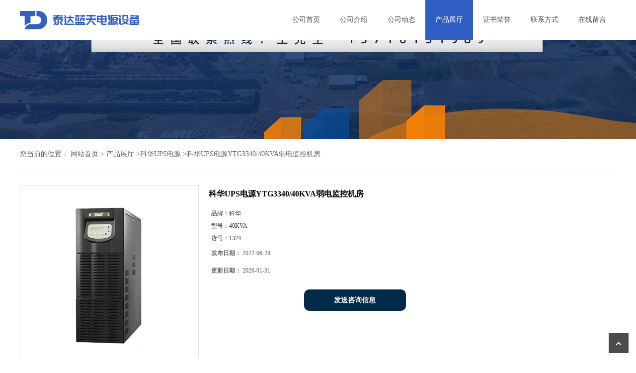

--- FILE ---
content_type: text/html; charset=utf-8
request_url: http://www.upsbjddyxdc.com/products/show26082534.html
body_size: 8784
content:
<!DOCTYPE html PUBLIC "-//W3C//DTD XHTML 1.0 Transitional//EN" "http://www.w3.org/TR/xhtml1/DTD/xhtml1-transitional.dtd">
<html xmlns="http://www.w3.org/1999/xhtml">
<head>
<meta http-equiv="Content-Type" content="text/html; charset=utf-8" />
<title>科华UPS电源YTG3340/40KVA弱电监控机房-北京泰达蓝天电源设备有限公司</title>
<meta http-equiv="keywords" content="科华UPS电源YTG3340/40KVA弱电监控机房">
<meta http-equiv="description" content="科华UPS电源YTG3340/40KVA弱电监控机房   YTG31系列UPS（20-40kVA），运用IGBT整流技术，输出标配隔离变压器，适用于金融、保险、能源、教育、企业等行业，可为中小型数据中心、通信机房、网络间、营业厅、实验室、仪器室、控制室、计费中心、精密控制室...">


<script>
    if(true){
        var curl = window.location.href;
        var defurl = "http://www.upsbjddyxdc.com";
        if(curl.indexOf(defurl)<0){
            if (defurl.indexOf("http://")==0){
                curl = curl.replace(defurl.replace("http:","https:"),defurl);
            }else{
                curl = curl.replace(defurl.replace("https:","http:"),defurl);
            }
            window.location.href = curl;
        }
    }
</script>
<link rel="stylesheet" type="text/css" href="/web/mb/cn/sp_mb66/css/base.css">
<link rel="stylesheet" type="text/css" href="/web/mb/cn/sp_mb66/css/top.css">
<link rel="stylesheet" type="text/css" href="/web/mb/cn/sp_mb66/css/bottom.css">
<link rel="stylesheet" type="text/css" href="/web/mb/cn/sp_mb66/css/layout.css">
<script type="text/javascript" src="/web/mb/cn/sp_mb66/js/jquery-1.11.1.min.js"></script>
<script type="text/javascript" src="/web/mb/cn/sp_mb66/js/common.js"></script>
<script type="text/javascript" src="/web/mb/cn/sp_mb66/js/wow_l.js"></script>
<script type="text/javascript" src="/web/mb/cn/sp_mb66/js/Tony_Tab.js"></script><!--焦点图-->

</head>
<body>
<div class="header">
 <div class="clearfix top">
  <div class="top_main_m">
   <a href="/" class="logo_l">
		<img src="/img/logo/2022/6/29/165648949469067.png" alt="北京泰达蓝天电源设备有限公司" title="北京泰达蓝天电源设备有限公司冠军蓄电池_CSB蓄电池_维谛UPS电源_耐普蓄电池_一电蓄电池"/>
    </a>
   <div class="nav">
    <ul>
      <li class=""><a href="/"  class="lrt">公司首页</a></li>
      <li class=""><a href="/about.html"  class="lrt">公司介绍</a></li>
      <li class=""><a href="/news/list--p1.html"  class="lrt">公司动态</a></li>
      <li class="omm"><a href="/products/list--p1.html"  class="lrt">产品展厅</a></li>
      <li class=""><a href="/honors/list--p1.html"  class="lrt">证书荣誉</a></li>
      <li class=""><a href="/contact.html"  class="lrt">联系方式</a></li>
      <li class=""><a href="/feedback.html"  class="lrt">在线留言</a></li>
   </ul>
   </div><!--nav-->
  </div><!--top_main_m-->
 </div><!--top-->
</div><!--header-->
	   <div class="ny_bnner" style="height:200px;background:url(/img/other/2022/7/6/165710056590058.jpg) center bottom no-repeat;">&nbsp;</div><!--ny_bnner-->

<style type="text/css">
.title_l{line-height:40px;margin:0px auto;font-size:14px;height:40px;overflow:hidden;}
.title_l a{color: #666;}
</style>


<div class="title_l">
  <div class="title_l_ul">您当前的位置：
                <a href="/" title="网站首页">网站首页</a> &gt;
                <a href="/products/list--p1.html">产品展厅</a>
                &gt;<a href="/products/list-catid-115213_--p1.html">科华UPS电源</a>
                &gt;<a>科华UPS电源YTG3340/40KVA弱电监控机房</a>
 </div><!--title_l_ul-->
</div><!--title_l-->

 <div class="main_cnet">
  <div class="clearfix min_cet_m">
   <div class="min_ce_right wow">

<link rel="stylesheet" type="text/css" href="/web/mb/publicCss/product.css">
<script src="/web/mb/publicJs/jqzoom.base.js?v=20230706"></script>
<script src="/web/mb/publicJs/jquery.jqzoom.js"></script>
<div class="list_box">
    <!-- showpic -->
    <div class="prolist" style="margin-top:20px;">
        <div class="pr_deti_main">
            <div class="clearfix pr_detai_top">
                <div class="wth674">
                    <div class="product-show">
                        <div class="region-detail-gallery">
                           
                            <div id="preview" class="spec-preview">
							  
                                <table width="360" height="360" border="0" cellspacing="0" cellpadding="0">
                                    <tr>
                                        <td width="360" height="360" align="center" valign="middle">
                                            <div class="prism-player" id="player-con" style="margin: 0px auto; display:none;"></div>
                                            <span class="jqzoom">
                                         <img src="https://imgcn6.guidechem.com/simg/product/2022/6/28/247469163603867.jpg" jqimg="https://imgcn6.guidechem.com/img/product/2022/6/28/247469163603867.jpg" class="cv_mfrt" alt="">
                                </span>
                                        </td>
                                    </tr>
                                </table>
                            </div><!--spec-preview-->
                            <div class="spec-scroll">
                                <div class="prev">&nbsp;</div>
                                <div class="next">&nbsp;</div>
                                <div class="items">
                                    <ul>
                                        <li
                                                class="add"
                                        ><img src="https://imgcn6.guidechem.com/simg/product/2022/6/28/247469163603867.jpg" mid="https://imgcn6.guidechem.com/simg/product/2022/6/28/247469163603867.jpg" big="https://imgcn6.guidechem.com/img/product/2022/6/28/247469163603867.jpg" isvideo="0" onclick="preview(this,360);"></li>
                                        <li
                                        ><img src="https://imgcn6.guidechem.com/simg/product/2022/6/28/247469163603780.jpg" mid="https://imgcn6.guidechem.com/simg/product/2022/6/28/247469163603780.jpg" big="https://imgcn6.guidechem.com/img/product/2022/6/28/247469163603780.jpg" isvideo="0" onclick="preview(this,360);"></li>
                                        <li
                                        ><img src="https://imgcn6.guidechem.com/simg/product/2022/6/28/247469163603606.jpg" mid="https://imgcn6.guidechem.com/simg/product/2022/6/28/247469163603606.jpg" big="https://imgcn6.guidechem.com/img/product/2022/6/28/247469163603606.jpg" isvideo="0" onclick="preview(this,360);"></li>
                                        <li
                                        ><img src="https://imgcn6.guidechem.com/simg/product/2022/6/27/247469203905699.jpg" mid="https://imgcn6.guidechem.com/simg/product/2022/6/27/247469203905699.jpg" big="https://imgcn6.guidechem.com/img/product/2022/6/27/247469203905699.jpg" isvideo="0" onclick="preview(this,360);"></li>
                                        <li
                                        ><img src="https://imgcn6.guidechem.com/simg/product/2022/6/28/247469163603481.jpg" mid="https://imgcn6.guidechem.com/simg/product/2022/6/28/247469163603481.jpg" big="https://imgcn6.guidechem.com/img/product/2022/6/28/247469163603481.jpg" isvideo="0" onclick="preview(this,360);"></li>
                                    </ul>
                                </div><!--items-->
                            </div><!--spec-scroll-->
                            <!--缩图结束-->
                        </div>
                        <div class="det_plt">
                            <div class="product_title">科华UPS电源YTG3340/40KVA弱电监控机房</div>
                            <div class="price-content">
                                <div class="detail-texta">
                                    <div class="price-outer-div">
                                        <ul>
                                            <li><span>品牌：<span>科华</span></span></li>
                                        </ul>
                                        <div class="clear"></div>
                                    </div>
                                    <div class="price-outer-div">
                                        <ul>
                                            <li><span>型号：<span>40KVA</span></span></li>
                                        </ul>
                                        <div class="clear"></div>
                                    </div>
                                    <div class="price-outer-div">
                                        <ul>
                                            <li><span>货号：<span>1324</span></span></li>
                                        </ul>
                                        <div class="clear"></div>
                                    </div>

                                    <ul class="product-zd ">
                                        <li><strong>发布日期：</strong> 2022-06-28</li>
                                        <li><strong>更新日期：</strong> 2026-01-31</li>
                                    </ul>
                                </div>

                            </div>
                            <div class="detail-button">
                                <div class="prof_se_nd"><a href="/feedback.html?title=科华UPS电源YTG3340/40KVA弱电监控机房" style="color:#fff;">发送咨询信息</a></div>
                            </div>
                        </div><!--det_plt-->
                        <div class="cl"></div>

                    </div>
                    <div class="cl"></div>
                </div>

            </div><!--pr_detai_top-->
            <div class="prof_all prof_width"><span>产品详请</span></div><!--prof_all-->
            <div class="prog_leg">

                <table width="100%" border="0" cellspacing="0" cellpadding="0" bgcolor="#f9f9f9">
                    <tbody>
                    <tr>
                        <td width="5%" height="45" align="left" nowrap="nowrap">分辨率 </td>
                        <td width="15%" height="45" align="left">
                            厦门科华
                        </td>
                    </tr>
                    <tr>
                        <td width="5%" height="45" align="left" nowrap="nowrap">重量 </td>
                        <td width="15%" height="45" align="left">
                            见合格证
                        </td>
                    </tr>
                    <tr>
                        <td width="5%" height="45" align="left" nowrap="nowrap">品牌 </td>
                        <td width="15%" height="45" align="left">
                            科华
                        </td>
                    </tr>
                    <tr>
                        <td width="5%" height="45" align="left" nowrap="nowrap">货号 </td>
                        <td width="15%" height="45" align="left">
                            1324
                        </td>
                    </tr>
                    <tr>
                        <td width="5%" height="45" align="left" nowrap="nowrap">电源电压 </td>
                        <td width="15%" height="45" align="left">
                            384V
                        </td>
                    </tr>
                    <tr>
                        <td width="5%" height="45" align="left" nowrap="nowrap">型号 </td>
                        <td width="15%" height="45" align="left">
                            YTG3340
                        </td>
                    </tr>
                    <tr>
                        <td width="5%" height="45" align="left" nowrap="nowrap">测量范围 </td>
                        <td width="15%" height="45" align="left">
                            UPS不间断电源
                        </td>
                    </tr>
                    <tr>
                        <td width="5%" height="45" align="left" nowrap="nowrap">规格 </td>
                        <td width="15%" height="45" align="left">
                            40KVA
                        </td>
                    </tr>
                    <tr>
                        <td width="5%" height="45" align="left" nowrap="nowrap">加工定制 </td>
                        <td width="15%" height="45" align="left">
                            否
                        </td>
                    </tr>
                    <tr>
                        <td width="5%" height="45" align="left" nowrap="nowrap">外形尺寸 </td>
                        <td width="15%" height="45" align="left">
                            标准
                        </td>
                    </tr>
                    <tr>
                        <td width="5%" height="45" align="left" nowrap="nowrap">测量精度 </td>
                        <td width="15%" height="45" align="left">
                            毫米
                        </td>
                    </tr>
                    </tbody>
                </table>

            </div><!--prog_leg--><!--prog_leg-->
            <div class="ntf_pcde">
                <p>
	科华UPS电源YTG3340/40KVA弱电监控机房
</p>
<p>
	YTG31系列&nbsp;UPS（20-40kVA），运用&nbsp;IGBT整流技术，输出标配隔离变压器，适用于金融、保险、能源、教育、企业等行业，可为中小型数据中心、通信机房、网络间、营业厅、实验室、仪器室、控制室、计费中心、精密控制室、过程控制中心的IT&nbsp;设备提供安全的电源保障。
</p>
<p>
	YTG系列UPS(20-50kVA)，汇集科华公司三十年年的研发经验，采用科华自主无主从自适应并联技术，配以IGBT功率器件SPWM逆变器、智能化多模式电池管理技术和丰富的电源管理软件等设计正弦波不间断电源，具有良好用户基础。
</p>
<p>
	高可靠性设计
</p>
<p>
	标配输出隔离变压器，具备良好的抗负载冲击和短路保护能力，工频设计更适应电力不稳的复杂电网环境。
</p>
<p>
	采用自主无主从自适应并联技术，根据业务发展任意进行在线升级或扩容，满足“边成长、边建设”需求。
</p>
<p>
	具备逆变输出短路保护、市电输入高压保护、UPS输出高低压保护、电池极性反接保护、过温保护、过载保护、电池过充保护。
</p>
<p>
	绿色环保
</p>
<p>
	双DSP全数字化控制技术，整机精度高，运算速度快。
</p>
<p>
	宽范围电压输入设计，市电输入范围可达±25%，允许的市电频率可达40～65Hz，特别适用于中国电网环境。
</p>
<p>
	符合EMC电磁兼容特性（GB7260.2），降低、避免各类辐射、传导干扰，构建纯净电网环境。
</p>
<p>
	灵活监控，维护简便
</p>
<p>
	通过RS232/RS485数据通讯接口、SNMP网络适配器，配合UPS智能监控软件，让用户对UPS的运行情况了如指掌。
</p>
<p>
	中/英文LCD液晶显示，可实时记录UPS工作状态、参数信息等，方便用户对UPS的管理。
</p>
<p>
	可查看交流输入异常记录、过载记录、故障记录、电池欠压记录、保护动作历史记录等
</p>
<p>
	自主MMBM智能电池管理功能
</p>
<p>
	双模式电池在线测试功能
</p>
<p>
	充电电压温度补偿功能
</p>
<p>
	电池放电终止电压智能
</p>
<p>
	电池极性反接保护和告警
</p>
<p>
	自动设定充电电池功能
</p>
<img src="https://imgcn6.guidechem.com/img/product/2022/6/28/247469163604249.jpg" /><br />
<p>
	<br />
</p>
<p>
	科华UPS电源YTG3340/40KVA弱电监控机房<br />
标配输出隔离变压器，具备良好的抗负载冲击和短路保护能力，工频设计更适应电力不稳的复杂电网环境。
</p>
<div class="index-module_textWrap_3ygOc index-module_newStyle_lg-fl ">
	<p>
		采用自主的无主从自适应并联技术，根据业务发展任意进行在线升级或扩容，满足“边成长、边建设”需求。
	</p>
</div>
<div class="index-module_textWrap_3ygOc index-module_newStyle_lg-fl ">
	<p>
		具备逆变输出短路保护、市电输入高压保护、UPS输出高低压保护、电池极性反接保护、过温保护、过载保护、电池过充保护。
	</p>
</div>
<div class="index-module_textWrap_3ygOc index-module_newStyle_lg-fl ">
	<p>
		1.科华UPS电源的工作原理是，输入市电经过整流滤波后，一方面逆变为纯50Hz.220V交流电压输出；另一方面，直流电通过充电器输出到电池组进行充电。本实用新型适用于断电时，由逆变电路逆变至220V.50Hz交流电输出，实现零时间自动转换，有效保证了电源不间断输出。
	</p>
</div>
<div class="index-module_textWrap_3ygOc index-module_newStyle_lg-fl ">
	<p>
		2.当市电220Vac(或380Vac)正常时，直流主电路具有直流电压，提供DC-AC交流逆变器，输出稳定的220伏电池充电。当存在城市电压不足或突然停电时，电池将通过一个隔离的二极管开关将电能传输到直流电路。开关量不能通过电网为电池供电。
	</p>
</div>
<img src="https://imgcn6.guidechem.com/img/product/2022/6/28/247469163603606.jpg" /><br />
<p>
	科华UPS电源YTG3340/40KVA弱电监控机房<br />
人机交互功用<br />
双向通讯是未来UPS的展开趋势。用户可按实践情况，自行没定各种参数。如可设定备用电池的时间长短，重新设置UPS内部的各种临界作业点阀值，安闲选定要显现的内容，是否进行缺点调试等。
</p>
<p>
	自动传呼功用<br />
UPS软件或附件诊测到UPS系统缺点时，可通过，寻呼，弹出窗口信息等方法实时通知系统处理员，以快的速度解决问题。<br />
缺点检测功用<br />
发作缺点时，在各个用户报警的一起，给出参数且及时分析，追寻引发电源缺点的重要信息，必要时给出处理方法。<br />
自动保存功用<br />
UPS的电力快要耗尽时，实行此项功用，然后保证数据及系统的完整性和可恢复性。用户可依据实践需求定制其特定程序的自动保存功用。<br />
UPS的自检及守时开，关机功用<br />
通过软件查看UPS的情况，查询UPS的预警信息，作电池纠正试验等。这些防范性功用都可在UPS系统缺点发作之前采用恰当的方法。<br />
远程监控功用<br />
供应1个计算机接口，通过RS232或RS485，经调制解调器完结与异地计算机的终端通讯，完结上述的全部功用，一台主机能够一起监控多台UPS。
</p>
<p>
	UPS电源电源、蓄电池这在很多场所有应用，是确保设备不间断运行的关键设备，一般企业会找的UPS电源蓄电池监测厂家，给备用电源安装一套UPS电源蓄电池监测报警系统，从而提高电源状态分析、管理的效率，保障UPS电源、蓄电池的健康、可靠。
</p>
<p class="MsoNormal">
	<img src="https://imgcn6.guidechem.com/img/product/2022/6/28/247469163604093.jpg" /><br />
科华UPS电源YTG3340/40KVA弱电监控机房<br />
配套蓄电池1、采用固体凝胶电解质。在同等体积下，电解质容量大，热容量大，热消散能力强，能避免一般蓄电池易产生的热失控现象。对环境温度的适应能力（高、低温）强。
</p>
<p class="MsoNormal">
	2、内部无游离的液体存在，无内部短路的可能。
</p>
<p class="MsoNormal">
	3、电解质浓度低，对极板腐蚀弱；浓度均匀，不存在酸分层的现象。
</p>
<p class="MsoNormal">
	4、采用无锑合金电池极板，电池自放电率极低，在20摄氏度下电池存放两
</p>
<p class="MsoNormal">
	年不需补充电。
</p>
<p class="MsoNormal">
	5、采用滑动密闭技术
</p>
<p class="MsoNormal">
	6、长时间放电能力及循环放电能力强．
</p>
<p class="MsoNormal">
	7、采用高灵敏度低压伞式气阀（山顿公司专利），无渗液＼鼓胀现象。
</p>
<p class="MsoNormal">
	8、 的承受深放电及大电流放电能力，有过充电及过放电自我保护，电池在后仍可继续接在负载上，在四周内充&emsp;&emsp;&emsp;电可恢复至原容量．司专利），即允许由电化学反应必然产生的电池使用后期的的极柱生长，又能保证其极高&emsp;&emsp;&emsp;的密封性能。
</p>
<p class="MsoNormal">
	9、蓄电池大容量电池采用正极管式极板，电池单体 可做到 2V 3000AH；浮充使用寿命最长可达10年
</p>
            </div><!--ntf_pcde-->
        </div><!--pr_deti_main-->
    </div>
    <script>function tomessage(s,d){
        document.getElementById("stype").value=s;
        document.getElementById("sid").value=d;
        document.formdetail.method="POST";
        document.formdetail.submit();
    }</script>
    <form method="post" action="message.html" name="formdetail" id="formdetail">
        <input type="hidden" name="stype" id="stype" value="">
        <input type="hidden" name="sid" id="sid" value="">
    </form>
<style>.price-outer-div li{width: 100%;}
</style>


</div>



<style type="text/css">
.ews_t_t{line-height:45px;margin:0px auto;font-size:16px;height:45px;overflow:hidden;color:#333;font-weight:bold;text-align: left;}
.ews_t_tl{overflow:hidden;}
.ews_t_tl a{float:left;color:#555;display:block;height:36px;line-height:36px;padding:0px 15px;background:#eeeeee;font-size:14px;margin-right:20px;margin-bottom:20px;border-radius:6px;-moz-border-radius:6px;-webkit-border-radius:6px;text-align: left;}
.prto_zi_ul li{float:left;width:23%;margin-bottom:10px;padding-right:2%;list-style:none;}
.prto_zi_ul li table{width:100%;height:200px;}
.prto_zi_ul {padding:0px;margin:0px;width:100%;display:block;overflow:hidden;}
.prto_zi_ul li table img{max-width:100%;max-height:200px;}
.text_mdf{display:block;height:25px;overflow:hidden;color:#333;line-height:25px;font-size:14px;text-align:center;}
.text_mdf a{color:#333;}
.news_tag{padding:0px 20px;}

.swe_md{background:#fff;}
</style>

<div class="swe_md">

<div class="news_tag">
<div class="ews_t_t">相关产品：</div><!--ews_t_t-->
<ul class="prto_zi_ul">
    <li>
	  <table width="100%" border="0" cellspacing="0" cellpadding="0">
          <tr>
            <td align="center" valign="middle">
            <a href="/products/show28039223.html" target="_blank">
            <img src="https://imgcn6.guidechem.com/simg/product/2022/7/1/247469151901781.jpg" alt="">
             </a>
            </td>
          </tr>
         </table>
         <div class="text_mdf">
            <a href="/products/show28039223.html" target="_blank">山特UPS电源3C3HD-40K/40KVA参数详情</a>
        </div>
    </li>
    <li>
	  <table width="100%" border="0" cellspacing="0" cellpadding="0">
          <tr>
            <td align="center" valign="middle">
            <a href="/products/show27729877.html" target="_blank">
            <img src="https://imgcn6.guidechem.com/simg/product/2023/3/28/247469171200284.jpg" alt="">
             </a>
            </td>
          </tr>
         </table>
         <div class="text_mdf">
            <a href="/products/show27729877.html" target="_blank">EPS应急电源100KW三相消防设备 水泵风机专用</a>
        </div>
    </li>
    <li>
	  <table width="100%" border="0" cellspacing="0" cellpadding="0">
          <tr>
            <td align="center" valign="middle">
            <a href="/products/show27729611.html" target="_blank">
            <img src="https://imgcn6.guidechem.com/simg/product/2023/3/28/247469171105913.jpg" alt="">
             </a>
            </td>
          </tr>
         </table>
         <div class="text_mdf">
            <a href="/products/show27729611.html" target="_blank">EPS消防应急电源75KW三相设备动力型风机</a>
        </div>
    </li>
    <li>
	  <table width="100%" border="0" cellspacing="0" cellpadding="0">
          <tr>
            <td align="center" valign="middle">
            <a href="/products/show26546109.html" target="_blank">
            <img src="https://imgcn6.guidechem.com/simg/product/2022/9/6/247469095302862.jpg" alt="">
             </a>
            </td>
          </tr>
         </table>
         <div class="text_mdf">
            <a href="/products/show26546109.html" target="_blank">山特蓄电池C12-100/12V100AH技术参数</a>
        </div>
    </li>
</ul>
</div><!--news_tag-->
</div><!--swe_md-->   </div><!--min_ce_right-->
   </div><!--min_cet_m-->
  </div><!--main_cnet-->
  
<script type="text/javascript" src="/web/mb/publicJs/common.js"></script>


<style typpe="text/css">
    .flot_cuext{width:174px;position:fixed;right:0px;top:100px;background:#006fed;padding:2px;}
    .lot_cu1{height:37px;}
    .lot_cu1 span{float:left;line-height:37px;color:#fff;font-size:18px;font-family:"微软雅黑";margin-left:10px;}
    .lot_cu2{background:#fff;padding:0px 11px 15px;}
    .lot_cu1 a{float:right;margin-top:11px;margin-right:9px;}
    .lot_cu2 dl{padding:10px 0px 15px;border-bottom:1px dashed #006fed;}
    .lot_cu2 dl dd{color:#314985;font-size:12px;line-height:35px;word-break:break-all;table-layout:fixed;overflow:hidden;}
    .lot_cu2 dl dd span{float:left;}
    .lot_cu2 dl dd em{float:left;}
    .lot_cu2 dl dd em img{margin-top:3px;}
    .lot_cu2 dl dd strong{color:#314985;font-size:14px;}
    .lot_cet1{margin:19px 0px;text-align:center;}
    .lot_cet2{width: 125px;height: 125px;margin:8px auto 10px;border:1px solid #eeeeee;text-align:center;padding:6px;}
    .lot_cet2 img{max-width: 110px;max-height: 110px;}
    .lot_cet3{text-align:center;line-height:25px;color:#314985;font-size:14px;font-family:"微软雅黑";}
    .flot_cuext{
        z-index: 999999;
    }
</style>



<script>
    function hideQq() {
        $(".flot_cuext").hide();
    }
</script>

<div class="footer wow">
  <div class="clearfix foo_ster">
   <ul>
    <li class="slt_mc1 wow">
     <span>关于企业</span>
     <em class="ne_ms_mcdf">
      <a href="/about.html">公司简介</a>
      <a href="/feedback.html">在线留言</a>
      <a href="/contact.html">联系方式</a>
     </em>
    </li>
    <li class="slt_mc2 wow">
     <span>产品分类</span>
     <em class="nes_mcdf">
		 <a href="/products/list-catid-114817_--p1.html">松下蓄电池</a>
		 <a href="/products/list-catid-114822_--p1.html">汤浅蓄电池</a>
		 <a href="/products/list-catid-114836_--p1.html">理士蓄电池</a>
		 <a href="/products/list-catid-114906_--p1.html">圣阳蓄电池</a>
     </em>
    </li>
    <li class="slt_mc3 wow">
     <span>新闻中心</span>
     <em class="nes_mcdf">
      <a href="/news/list--p1.html">公司新闻</a>
     </em>
    </li>
    <li class="slt_mc4 wow">
     <span>联系我们</span>
      <dl class="lind_mdr2">
		<dd class="nd_mt1">联系人：王经理</dd>
		<dd class="nd_mt2"><a href="tel:13716151989">电话：13716151989</a></dd>
		 <dd class="nd_mt3">邮箱：<a href="mailto:1428249384@qq.com">1428249384@qq.com</a></dd>
      </dl>
    </li>
   </ul>
  </div><!--foo_ster-->
  <div class="footer_b wow">
   版权所有 Copyright (©) 2026 
<a href="/sitemap.xml" target="_blank" class="zzb07link">XML</a>			
			  
            技术支持：
            <a href="https://china.guidechem.com/" id="guidechem" class="TechnicalSupport" target="_blank">盖德化工网</a>&nbsp;&nbsp;
            <a href="https://www.21food.cn/" id="21food" class="TechnicalSupport" target="_blank">食品商务网</a>&nbsp;&nbsp;
  </div><!--footer_b-->
 </div><!--footer-->

<span class="got_op back_tp"><i>&nbsp;</i></span>
<script src="/js/jquery.cookie.js"></script>

<script>
    $("img").each(function(){
        if($(this).attr('src')=='') $(this).remove();
    });
    if(location.href.indexOf('/news/list')!=-1){
        $("img").error(function () {
            $(this).remove();
        });
    }else {
        $("img").error(function () {
            $(this).attr("src", "/images/nophoto.png");
        });
    }
</script>
<script type='text/javascript' src='https://tj.guidechem.com/js/visitcount3.js'></script> 
<script type='text/javascript' defer> 
var _visitCount_ = new VisitCount(); 
_visitCount_.dbName='guidecn'; 
_visitCount_.source='pc'; 
_visitCount_.sid=26082534; 
_visitCount_.clientkey='1769870620817_6819'; 
_visitCount_.comid=247469; 
_visitCount_.vcomid=0; 
_visitCount_.keyword=''; 
_visitCount_.stype='pro'; 
_visitCount_.visittimes=1; 
_visitCount_.data=''; 
_visitCount_.types=''; 
_visitCount_.time='1769870620833'; 
_visitCount_.sign='5be8ff99b4eb0066dd5c6cb52103dc31'; 
_visitCount_.sentReq(); 
function _doAction_(sid,stype,action,actiondata,scomid){
	_visitCount_.doaction(sid,stype,action,actiondata,scomid);
 }
</script>
 <script type="text/javascript">
  $(".slideBox").slide({mainCell:".bd ul",autoPlay:true});
   new WOW().init();
 </script>
</body>
</html>



--- FILE ---
content_type: text/css
request_url: http://www.upsbjddyxdc.com/web/mb/cn/sp_mb66/css/bottom.css
body_size: 1322
content:
@charset "utf-8";
/* CSS Document */


.link_rt{background: #222;min-width: 1200px;}
.link_rt ul{max-width: 1200px;padding:5px 15px;margin:0px auto;line-height: 41px;}
.link_rt span{color: #fff;font-size: 14px;display:inline-block;margin-right:18px;}
.link_rt em{color: #fff;font-size: 13px;display:inline-block;}
.link_rt em a{color: #fff;margin-right: 15px;display:inline-block;font-size: 13px;}
.link_rt em a:hover{text-decoration:underline;}
.foo_ster ul li em a:hover,.side_sli_der span a:hover{color:#305dc3 !important;}


.footer{background:#f3f3f3;min-width: 1200px;}
.footer_b{margin:0px auto;font-size: 12px;line-height:25px;color:#666;text-align:center;padding:10px 0px;background: #fff;}
.footer_b a{color:#666;margin-right:10px;}

.foo_ster{width: 1200px;margin:0px auto;padding: 30px 0px 40px;}
.foo_ster ul{width: 100%;overflow: hidden;}
.foo_ster ul li{float:left;height: 160px;}
.foo_ster ul li.slt_mc{width:300px;float:right;}

.foo_ster ul li span{display:block;margin-bottom: 15px;font-size: 18px;line-height: 30px;color: #666;}
.foo_ster ul li em.men_ncd{display:block;}
.foo_ster ul li em.men_ncd a{display:block;line-height: 28px;color: #fff;font-size: 12px;}
.ne_ms_mcdf{display:block;overflow:hidden;max-width: 80%;padding-left: 5px;}
.ne_ms_mcdf a{display:block;line-height: 30px;color: #999;font-size: 14px;margin-right: 36px;}
.ne_ms_mcdf a:hover,.nes_mcdf a:hover{color:#999;text-decoration:underline;}
.nes_mcdf{display:block;padding-left: 5px;}
.nes_mcdf a{width:100%;line-height: 30px;color: #999;font-size: 14px;height: 30px;overflow:hidden;display:block;}

.dlct_l{max-width:100%;max-height: 50px;}

.lind_mdr2 dd{font-size: 12px;color: #999;line-height: 27px;padding-left:5px;}


.foo_ster ul li.nth_lstc{float: right;width: 160px;padding-left: 60px;}
.cd_xvf{display:block;width:120px;height:120px;}
.cd_xvf img{width:120px;height:120px;}


.slt_mc2{padding-left: 40px;width: 202px;}
.slt_mc1{width: 150px;padding-right: 40px;}
.slt_mc3{padding-left: 40px;width: 170px;}
.slt_mc4{padding-left: 40px;width: 290px;}




.btn_wave_circle{background-color:red;border-radius:1000px;position:absolute;left:0;top:0;width:0;height:0;margin-left:0;margin-top:0;pointer-events:none;z-index: -1;}
.sy_s_btn{display:block;width: 40%;padding-left: 200px;color:#000;background-color: #e3e3e3;border-color: #e3e3e3;position:relative;float: right;height: 45px;line-height: 45px;padding: 0px 50px 0px 0px;font-size: 16px;border-radius: 40px;margin-top: 15px;text-align: right;moz-transition: all .3s ease;-webkit-transition: all .3s ease;-ms-transition: all .3s ease;-o-transition: all .3s ease;transition: all .3s ease;}
.sy_s_btn:after{content: '';position:absolute;width: 10px;right: 23px;top: 18px;height: 10px;border: #000 solid;border-width: 3px 3px 0 0;-webkit-transform: rotate(135deg);transform: rotate(45deg);moz-transition: all .3s ease;-webkit-transition: all .3s ease;-ms-transition: all .3s ease;-o-transition: all .3s ease;transition: all .3s ease;}
.sy_s_btn:hover{background: #1eb0e8;color:#fff;padding-right:60px;width: 40%;}
.sy_s_btn:hover:after{right: 35px;content: '';position:absolute;width: 10px;top: 18px;height: 10px;border: #fff solid;border-width: 3px 3px 0 0;-webkit-transform: rotate(135deg);transform: rotate(45deg);}

@keyframes explode{0%{width:0;height:0;margin-left:0;margin-top:0;background-color:rgba(0,0,0,.1)}100%{width:300%;padding: 150% 0;margin-left:-150%;margin-top:-150%;background-color:#eb7619}}
@keyframes desplode{0%{width:300%;padding: 150% 0;margin-left:-150%;margin-top:-150%;background-color:#eb7619}100%{width:0;height:0;margin-left:0;margin-top:0;background-color:rgba(0,0,0,.1)}}


.back_tp{position: fixed;right: 15px;bottom:10px;z-index: 9999;display:block;width:40px;height:40px;background: rgba(0,0,0,.7);cursor:pointer;}
.back_tp i{display:block;width: 10px;height: 10px;margin:0px auto;margin-top: 15px;position:relative;}
.back_tp i:after {content: "";position: absolute;border:solid #fff;width:6px;height:6px;left:1px;top:4px;border-width:2px 2px 0px 0px;-webkit-transform: rotate(-45deg);transform: rotate(-45deg);}

